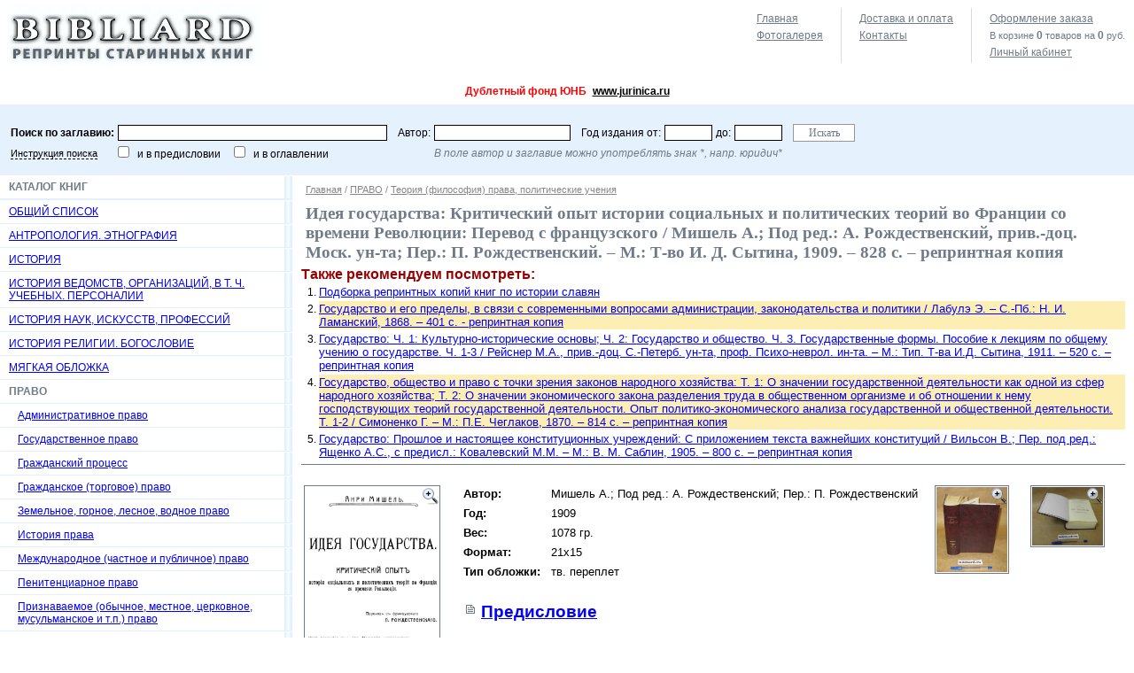

--- FILE ---
content_type: text/html; charset=windows-1251
request_url: http://www.bibliard.ru/vcd-680-1-1157/GoodsInfo.html
body_size: 10569
content:

<!DOCTYPE html PUBLIC "-//W3C//DTD XHTML 1.0 Transitional//EN" "http://www.w3.org/TR/xhtml1/DTD/xhtml1-transitional.dtd">
<html xmlns="http://www.w3.org/1999/xhtml" >
<head>
	<title>Идея государства: Критический опыт истории социальных и политических теорий во Франции со времени Революции: Перевод с французского / Мишель А.; Под ред.: А. Рождественский, прив.-доц. Моск. ун-та; Пер.: П. Рождественский. – М.: Т-во И. Д. Сытина, 1909. – 828 с. – репринтная копия - Bibliard.ru.</title>
	<meta name="keywords" content="Идея государства: Критический опыт истории социальных и политических теорий во Франции со времени Революции: Перевод с французского / Мишель А.; Под ред.: А. Рождественский, прив.-доц. Моск. ун-та; Пер.: П. Рождественский. – М.: Т-во И. Д. Сытина, 1909. – 828 с. – репринтная копия"/>
	<meta name="description" content="Интернет-магазин BIBLIARD.RU: Идея государства: Критический опыт истории социальных и политических теорий во Франции со времени Революции: Перевод с французского / Мишель А.; Под ред.: А. Рождественский, прив.-доц. Моск. ун-та; Пер.: П. Рождественский. – М.: Т-во И. Д. Сытина, 1909. – 828 с. – репринтная копия. Продажа репринтных копий дореволюционных изданий."/>
	<meta http-equiv="Content-Type" content="text/html; charset=windows-1251"/>
	<script type="text/javascript" src="/AddOn/jquery/js/jquery-min_new.js"></script>
	<script type="text/javascript" src="/AddOn/jquery/js/jquery-migrate-min.js"></script>
	<script language="javascript" type="text/javascript" src="/script.js"></script>
	<script type="text/javascript" src="/script_frame.js"></script>	
	<link rel="stylesheet" href="/style.css" type="text/css"/>
	<link rel="stylesheet" href="/style_frame.css" type="text/css"/>
	
</head>
<body>
    <form name="aspnetForm" method="post" action="GoodsInfo.aspx?idc=680&amp;pgn=1&amp;idg=1157&amp;" id="aspnetForm">
<div>
<input type="hidden" name="IsPostForm" id="IsPostForm" value="" />
<input type="hidden" name="__TICKET" id="__TICKET" value="1" />
<input type="hidden" name="c" id="c" value="" />
<input type="hidden" name="ctype" id="ctype" value="" />
<input type="hidden" name="cdata" id="cdata" value="" />
<input type="hidden" name="__VIEWSTATE" id="__VIEWSTATE" value="/wEPDwUJMTQwNzE5MDY5ZBgCBQ9jdGwwMCRfbWx0X1BhdGgPD2QCAWQFEmN0bDAwJF9tdl9Vc2VySW5mbw8PZGZkr5+83dfGjS19s28lyP/HhCqIgXw=" />
</div>

<div>

	<input type="hidden" name="__VIEWSTATEGENERATOR" id="__VIEWSTATEGENERATOR" value="EA95957B" />
</div>
    
<table width="100%" border="0" cellpadding="0" cellspacing="0">
	<tr>
		<td class="logo"><a href="/" title="BIBLIARD.RU"><img src="/i/logo.jpg" width="288" height="70" border="0" alt="BIBLIARD.RU" /></a></td>
		<td class="top_menu">



			<table cellpadding="0" cellspacing="0">
			<tr valign="top">
				<td style="padding-left:0px;">
					<script type="text/javascript">top_map_ico('', '');</script>
					<a href="/photos/" class="link_contacts">Фотогалерея</a>
				</td>
				<td>
					
					<a href="/rules/" id="link_rules">Доставка и оплата</a>
					<!-- <a href="/price/" class="link_contacts">Прайс-лист</a> -->
					<a href="/contacts/" class="link_contacts">Контакты</a>
				</td>
				<td class="end">
					
					<a href="#" onclick="return set_url('/basket.aspx');" id="link_basket">Оформление заказа</a>
					<p class='basket_top_info'>В корзине <b><span id='BASKET_QUANS'>0</span></b> товаров на <b><span id='BASKET_SUM'>0</span></b> руб.</p>
					
					
							<a href="#" onclick="return set_url('/service.aspx');" id="link_authorise">Личный кабинет</a>
						
				</td>
			</tr>
			</table>

    

		</td>
  </tr>
	<tr>
		<td colspan="2">
			<p style="text-align: center;"><strong><span style="font-size: x-large;"><span style="color: rgb(255, 0, 0);">Дублетный фонд ЮНБ</span> </span></strong><strong><span style="font-size: x-large;"><span style="color: rgb(255, 0, 0);"><strong><span style="font-size: x-large;"><span style="color: rgb(255, 0, 0);"><a target="_blank" href="http://www.jurinica.ru">www.jurinica.ru</a></span></span></strong></span></span></strong><strong><span style="font-size: x-large;"><span style="color: rgb(255, 0, 0);"> <br />
</span></span></strong></p>
		</td>
	</tr>
  <tr>
		<td height="70" colspan="2" class="top_search">

    
			
			<div onkeypress="SetDefaultButton(event, 'btn_Search')">
			
				<table cellpadding="0" cellspacing="0">
					<tr>
						
						<td><b>Поиск по заглавию:</b></td>
						<td><input type="text" name="sword" value="" class="search_word"/></td>

						<td class="td1">Автор:</td>
						<td><input type="text" name="sexpired" value="" class="search_author"/></td>

						<td class="td1">Год издания от:</td>
						<td><input type="text" name="ssize_start" value="" class="search_year"/></td>

						<td>до:</td>
						<td><input type="text" name="ssize_end" value="" class="search_year"/></td>
						
						<td class="td1">
							<input type="button" value="Искать" id="btn_Search" class="i_submit" onclick="SetAction('/catalog.aspx'); PostBack('search', '', '');" />
						</td>
						
					</tr>
					<tr>
						<td><a href="/search_rules/" class="lnk_service">Инструкция поиска</a></td>
						<td><input type="checkbox" name="is_search_text" value="1" /> &nbsp; и в предисловии
						&nbsp;&nbsp;&nbsp; <input type="checkbox" name="is_search_text2" value="1" /> &nbsp; и в оглавлении
						</td>
						<td></td>
						<td colspan="5"><i>В поле автор и заглавие можно употреблять знак *, напр. юридич*</i></td>
						<td></td>
					</tr>
				</table>
			
			</div>
	
    
			
		</td>
  </tr>
</table>


<table width="100%" border="0" cellpadding="0" cellspacing="0">
	<tr valign="top">

		<td class="cat">


	<div class="head">Каталог книг</div>
	<a href="/vcd-10000000/catalog.html">ОБЩИЙ СПИСОК</a>

			<a href="/vcd-1628/catalog.html">АНТРОПОЛОГИЯ. ЭТНОГРАФИЯ</a>
		
			<a href="/vcd-1627/catalog.html">ИСТОРИЯ</a>
		
			<a href="/vcd-2113/catalog.html">ИСТОРИЯ ВЕДОМСТВ, ОРГАНИЗАЦИЙ, В Т. Ч. УЧЕБНЫХ. ПЕРСОНАЛИИ</a>
		
			<a href="/vcd-1991/catalog.html">ИСТОРИЯ НАУК, ИСКУССТВ, ПРОФЕССИЙ</a>
		
			<a href="/vcd-1269/catalog.html">ИСТОРИЯ РЕЛИГИИ. БОГОСЛОВИЕ</a>
		
			<a href="/vcd-1000000/catalog.html">МЯГКАЯ ОБЛОЖКА</a>
		
			<div>ПРАВО</div>
			
			<a href="/vcd-681/catalog.html" class="L1">Административное право</a>
			
		
			<a href="/vcd-679/catalog.html" class="L1">Государственное право</a>
			
		
			<a href="/vcd-676/catalog.html" class="L1">Гражданский процесс</a>
			
		
			<a href="/vcd-675/catalog.html" class="L1">Гражданское (торговое) право</a>
			
		
			<a href="/vcd-683/catalog.html" class="L1">Земельное, горное, лесное, водное право</a>
			
		
			<a href="/vcd-6/catalog.html" class="L1">История права</a>
			
		
			<a href="/vcd-4/catalog.html" class="L1">Международное (частное и публичное) право</a>
			
		
			<a href="/vcd-684/catalog.html" class="L1">Пенитенциарное право</a>
			
		
			<a href="/vcd-1128/catalog.html" class="L1">Признаваемое (обычное, местное, церковное, мусульманское и т.п.) право</a>
			
		
			<a href="/vcd-743/catalog.html" class="L1">Римское право</a>
			
		
			<a href="/vcd-680/catalog.html" class="L1">Теория (философия) права, политические учения</a>
			
		
			<a href="/vcd-686/catalog.html" class="L1">Трудовое, социальное право</a>
			
		
			<a href="/vcd-677/catalog.html" class="L1">Уголовное право и криминология</a>
			
		
			<a href="/vcd-678/catalog.html" class="L1">Уголовный процесс</a>
			
		
			<a href="/vcd-682/catalog.html" class="L1">Финансовое, налоговое право</a>
			
		
			<a href="/vcd-685/catalog.html" class="L1">Разное</a>
			
		
		
			<a href="/vcd-1626/catalog.html">ФИНАНСЫ, ЭКОНОМИКА, СТАТИСТИКА</a>
		

		
		</td>
		
		
		<td class="work_area">






			
					
							<div class="path">
								<a href="/" title="bibliard">Главная</a>
						
							/ <a href="/vcd-2/catalog.html">ПРАВО</a>
						
							/ <a href="/vcd-680/catalog.html">Теория (философия) права, политические учения</a>
						
								
							</div>
						    
				
		
			

			<h1>Идея государства: Критический опыт истории социальных и политических теорий во Франции со времени Революции: Перевод с французского / Мишель А.; Под ред.: А. Рождественский, прив.-доц. Моск. ун-та; Пер.: П. Рождественский. – М.: Т-во И. Д. Сытина, 1909. – 828 с. – репринтная копия</h1>
			
			
      
<p style="font-size:12pt; font-weight:bold; color:#990000; margin:0px;">Также рекомендуем посмотреть:</p><ol style="margin:0px 0px 5px 0px; padding:0px;">
<li  style="margin-left:20px;"><a  style="display:block; padding:1px 0px 1px 0px; font-size:10pt; color:blue; background-color:white" href="/podborka_slavyane/" target=_blank>Подборка репринтных копий книг по истории славян</a></li><li  style="margin-left:20px;"><a  style="display:block; padding:1px 0px 1px 0px; font-size:10pt; color:blue; background-color:#FDEEB3" href="/vcd-680-1-81/goodsinfo.html" target=_blank>Государство и его пределы, в связи с современными вопросами администрации, законодательства и политики / Лабулэ Э. – С.-Пб.: Н. И. Ламанский, 1868. – 401 с. - репринтная копия</a></li><li  style="margin-left:20px;"><a  style="display:block; padding:1px 0px 1px 0px; font-size:10pt; color:blue; background-color:white" href="/vcd-679-1-1957/goodsinfo.html" target=_blank>Государство: Ч. 1: Культурно-исторические основы; Ч. 2: Государство и общество. Ч. 3. Государственные формы. Пособие к лекциям по общему учению о государстве. Ч. 1-3 / Рейснер М.А., прив.-доц. С.-Петерб. ун-та, проф. Психо-неврол. ин-та. – М.: Тип. Т-ва И.Д. Сытина, 1911. – 520 с. – репринтная копия</a></li><li  style="margin-left:20px;"><a  style="display:block; padding:1px 0px 1px 0px; font-size:10pt; color:blue; background-color:#FDEEB3" href="/vcd-1626-1-2071/goodsinfo.html" target=_blank>Государство, общество и право с точки зрения законов народного хозяйства: Т. 1: О значении государственной деятельности как одной из сфер народного хозяйства; Т. 2: О значении экономического закона разделения труда в общественном организме и об отношении к нему господствующих теорий государственной деятельности. Опыт политико-экономического анализа государственной и общественной деятельности. Т. 1-2 / Симоненко Г. – М.: П.Е. Чеглаков, 1870. – 814 c. – репринтная копия</a></li><li  style="margin-left:20px;"><a  style="display:block; padding:1px 0px 1px 0px; font-size:10pt; color:blue; background-color:white" href="/vcd-679-1-2154/goodsinfo.html" target=_blank>Государство: Прошлое и настоящее конституционных учреждений: С приложением текста важнейших конституций / Вильсон В.; Пер. под ред.: Ященко А.С., с предисл.: Ковалевский М.М. – М.: В. М. Саблин, 1905. – 800 с. – репринтная копия</a></li></ol>

<div style="border-bottom:1px solid #6f7b89;"></div>
<table width="100%" class="goods_info">
<tr valign="top">
<td>

<a href="#" onclick="if (fr_obj != null) { fr_obj.Width = 520; fr_obj.Height = 600; return fr_obj.Show('/linkpics/1157.jpg','Титульный лист');}" style="display:block; position:relative;"><img src="/linkpics/1157.jpg" border="0" class="work_img"/><img src="/i/ic_zoom_in.png" class="ic_zoom"/></a>

</td>

<td style="width:100%;">

<table class="goods_fields">
<tr valign="top"><td><b>Автор:</b></td><td>Мишель А.; Под ред.: А. Рождественский; Пер.: П. Рождественский</td></tr>
<tr valign="top"><td><b>Год:</b></td><td>1909</td></tr>
<tr valign="top"><td><b>Вес:</b></td><td>1078 гр.</td></tr>
<tr valign="top"><td><b>Формат:</b></td><td>21x15</td></tr>
<tr valign="top"><td><b>Тип обложки:</b></td><td>тв. переплет</td></tr>
<tr valign="top">
	<td colspan="2">
		<br />
		<a href="/vcd-680-1-1157/index.html" class="ico_page" style="font-size:14pt; font-weight:bold; color:blue; " target="_blank">Предисловие</a>
	</td>
</tr>
</table>

<br />

<div class="price">
	<div>
		<p><b>Цена:</b> 5 371 <span>руб.</span></p>
		<script type="text/javascript">add_bask_img('680', '1157')</script>
	</div>
</div>

</td>
<td class="add_img"><a href="#" onclick="if (fr_obj != null) { fr_obj.Width = 520; fr_obj.Height = 600; return fr_obj.Show('/linkpics/2015/1157-1.jpg', '&nbsp;');}" style="display:block; position:relative;"><img src="/linkpics/2015/1157-1.jpg" border="0" class="work_img"/><img src="/i/ic_zoom_in.png" class="ic_zoom"/></a></td><td class="add_img"><a href="#" onclick="if (fr_obj != null) { fr_obj.Width = 520; fr_obj.Height = 600; return fr_obj.Show('/linkpics/2015/1157-2.jpg', '&nbsp;');}" style="display:block; position:relative;"><img src="/linkpics/2015/1157-2.jpg" border="0" class="work_img"/><img src="/i/ic_zoom_in.png" class="ic_zoom"/></a></td>
</tr>
</table>

<table class="menu_book" align="center">
	<tr>
		<td><div id="text_rel"><pre>
Оглавление книги: Идея государства: Критический опыт истории социальных и
политических теорий во Франции со времени Революции: Перевод с французского /
Мишель А.; Под ред.: А. Рождественский; Пер.: П. Рождественский. - М.: Т-во
И. Д. Сытина, 1909. - 828 с.


Предисловие . . . . . . . . . . . . . . . . . . . . . . . . . . . . . . . . . XV
Введение
Идея государства в эпоху административной монархии XVII века . . . . . . . . . 3
Преобразовательная философия XVIII века и теория просвещенного деспотизма . . 12
I. Вольтер . . . . . . . . . . . . . . . . . . . . . . . . . . . . . . . . . .13
II. Энциклопедия и Гольбах . . . . . . . . . . . . . . . . . . . . . . . . . .16
III. Физиократы . . . . . . . . . . . . . . . . . . . . . . . . . . . . . . . 20
IV. Аналогичное движение за границей: Юм, Вольф . . . . . . . . . . . . . . . 27
V. Устойчивость этого движения идей вплоть до Революции . . . . . . . . . . . 31
VI. Его характерные особенности . . . . . . . . . . . . . . . . . . . . . . . 34
Индивидуалистическое движение в XVIII веке . . . . . . . . . . . . . . . . . .37
I. Религиозный индивидуализм и американская революция . . . . . . . . . . . . 37
II. Монтескьё и теория политической свободы . . . . . . . . . . . . . . . . . 39
III. Руссо и народный суверенитет . . . . . . . . . . . . . . . . . . . . . . 45
IV. Кондорсэ, Кант, Фихтэ и философия права . . . . . . . . . . . . . . . . . 56
V. Адам Смит и система естественной свободы . . . . . . . . . . . . . . . . . 68
VI. Каким образом соединение этих различных элементов дает
индивидуалистический тезис . . . . . . . . . . . . . . . . . . . . . . . . . .73
VII. Источники индивидуалистической мысли:
а) Картезианское влияние . . . . . . . . . . . . . . . . . . . . . . . . . . .79
b) Христианское влияние . . . . . . . . . . . . . . . . . . . . . . . . . . . 85
VIII. Моральный и политический априоризм: разбор главных возражений . . . . . 89
IX. Пробелы индивидуалистического тезиса в XVIII веке . . . . . . . . . . . . 94
Каким образом индивидуалисты XVIII века понимали взаимные отношения
индивидуума и государства . . . . . . . . . . . . . . . . . . . . . . . . . . 95
Индивидуализм и французская Революция . . . . . . . . . . . . . . . . . . . .110
Заключительные выводы . . . . . . . . . . . . . . . . . . . . . . . . . . . .120
Книга первая. Политическая реакция против принципа индивидуализма
Глава I. - Реакция во Франции . . . . . . . . . . . . . . . . . . . . . . . .134
I. Теократы . . . . . . . . . . . . . . . . . . . . . . . . . . . . . . . . .134
II. Галлер . . . . . . . . . . . . . . . . . . . . . . . . . . . . . . . . . 150
III. Дух и метод противореволюционной доктрины . . . . . . . . . . . . . . . 158
Глава II. - Реакция в Германии и Англии . . . . . . . . . . . . . . . . . . .166
I. Бентам и английская демократическая школа . . . . . . . . . . . . . . . . 167
II. Английская историческая школа: Бёрк и теория политического разума . . . .174
III. Немецкая историческая школа: Савиньи и жизнь права . . . . . . . . . . .181
IV. Государственная теория Гегеля . . . . . . . . . . . . . . . . . . . . . .188
Глава III. - Выводы из первой книги . . . . . . . . . . . . . . . . . . . . .202
Книга вторая. Экономическая и социальная реакция против индивидуализма
Глава I. - Сен-Симон и его школа . . . . . . . . . . . . . . . . . . . . . . 211
I. Сен-Симон . . . . . . . . . . . . . . . . . . . . . . . . . . . . . . . . 211
II. Школа Сен-Симона . . . . . . . . . . . . . . . . . . . . . . . . . . . . 240
Глава II. - Религия прогресса и религия человечества . . . . . . . . . . . . 262
I. Бюше . . . . . . . . . . . . . . . . . . . . . . . . . . . . . . . . . . .262
II. Пьер Лёру . . . . . . . . . . . . . . . . . . . . . . . . . . . . . . . .273
Глава III. - Авторитарный социализм . . . . . . . . . . . . . . . . . . . . .286
I. Луи Блан и организация труда . . . . . . . . . . . . . . . . . . . . . . .286
II. Первые французские коллективисты: Пеккёр и Видаль . . . . . . . . . . . .301
III. Пробуждение коммунизма: Кабэ . . . . . . . . . . . . . . . . . . . . . .307
IV. Современный и античный социализм . . . . . . . . . . . . . . . . . . . . 311
Глава IV. - Экономисты-диссиденты . . . . . . . . . . . . . . . . . . . . . .313
I. Сисмонди . . . . . . . . . . . . . . . . . . . . . . . . . . . . . . . . .314
III. Христианская политическая экономия и Вилльнев-Баржемон . . . . . . . . .327
III. Бланки и Бюрэ . . . . . . . . . . . . . . . . . . . . . . . . . . . . . 331
Глава V. - Выводы из второй книги . . . . . . . . . . . . . . . . . . . . . .337
Книга третья. Индивидуалистические теории в XIX веке
Глава I. - Переход индивидуализма XVIII века в XIX век . . . . . . . . . . . 350
I. Дэстю-де-Траси . . . . . . . . . . . . . . . . . . . . . . . . . . . . . .350
II. Дону . . . . . . . . . . . . . . . . . . . . . . . . . . . . . . . . . . 354
III. Г-жа де-Сталь . . . . . . . . . . . . . . . . . . . . . . . . . . . . . 357
Глава II. - Доктринеры и либералы . . . . . . . . . . . . . . . . . . . . . .360
I. Ройе Коллар . . . . . . . . . . . . . . . . . . . . . . . . . . . . . . . 360
II. Бенжамен Констан . . . . . . . . . . . . . . . . . . . . . . . . . . . . 370
Глава III. - Демократическая школа . . . . . . . . . . . . . . . . . . . . . 393
I. Токвиль . . . . . . . . . . . . . . . . . . . . . . . . . . . . . . . . . 394
II. Ламартин . . . . . . . . . . . . . . . . . . . . . . . . . . . . . . . . 405
III. Метафизика демократической школы . . . . . . . . . . . . . . . . . . . .415
Глава IV. - Ортодоксальные экономисты . . . . . . . . . . . . . . . . . . . .420
I. Ж.-Б. Сэй и Росси . . . . . . . . . . . . . . . . . . . . . . . . . . . . 420
II. Дюнуайе . . . . . . . . . . . . . . . . . . . . . . . . . . . . . . . . .424
III. Бастиа . . . . . . . . . . . . . . . . . . . . . . . . . . . . . . . . .428
IV. Постулаты ортодоксальной школы . . . . . . . . . . . . . . . . . . . . . 442
Глава V. - Либеральная школа и уклонение индивидуализма . . . . . . . . . . .451
I. Отрицательные взгляды либеральной школы . . . . . . . . . . . . . . . . . 452
II. Преобладание экономических аргументов; дискредитирование естественного
права . . . . . . . . . . . . . . . . . . . . . . . . . . . . . . . . . . . .456
III. Новая формула урезанного индивидуализма . . . . . . . . . . . . . . . . 461
Глава VI. - Парадокс индивидуализма . . . . . . . . . . . . . . . . . . . . .464
I. Фурье . . . . . . . . . . . . . . . . . . . . . . . . . . . . . . . . . . 464
II. Прудон . . . . . . . . . . . . . . . . . . . . . . . . . . . . . . . . . 488
Глава VII. - Выводы из третьей книги . . . . . . . . . . . . . . . . . . . . 515
Книга четвертая. Государство и индивидуум перед судом научной философии
Глава I. - Политические и социальные тезисы Огюста Конта . . . . . . . . . . 525
I. Социальная физика . . . . . . . . . . . . . . . . . . . . . . . . . . . . 528
II. Приложение социальной физики к политике . . . . . . . . . . . . . . . . .541
III. Экономические взгляды Конта . . . . . . . . . . . . . . . . . . . . . . 550
IV. История мысли Конта и ее сродство с предшествующими направлениями . . . .555
Глава II. - Современная социология . . . . . . . . . . . . . . . . . . . . . 565
I. Естественная история обществ . . . . . . . . . . . . . . . . . . . . . . .565
II. Положительная наука о нравственности . . . . . . . . . . . . . . . . . . 584
III. Выводы . . . . . . . . . . . . . . . . . . . . . . . . . . . . . . . . .593
Глава III. - Научный социализм . . . . . . . . . . . . . . . . . . . . . . . 595
I. Утопический и научный социализм . . . . . . . . . . . . . . . . . . . . . 596
II. Основные тезисы коллективизма . . . . . . . . . . . . . . . . . . . . . .599
III. Общество будущего . . . . . . . . . . . . . . . . . . . . . . . . . . . 611
IV. Индивидуум и государство согласно научному социализму . . . . . . . . . .620
V. Историческое происхождение и логическая ценность коллективистических
тезисов . . . . . . . . . . . . . . . . . . . . . . . . . . . . . . . . . . .628
Глава IV. - Выводы из четвертой книги . . . . . . . . . . . . . . . . . . . .639
Книга пятая. Современный кризис социальных и политических идей
Глава I. - Смешение и несогласованность принципов . . . . . . . . . . . . . .649
I. Пример, взятый из сочинений Леплэ . . . . . . . . . . . . . . . . . . . . 649
II. Примеры, взятые у школы историков: Тэн и Ренан . . . . . . . . . . . . . 655
III. Пример, взятый у позитивизма: Литтрэ . . . . . . . . . . . . . . . . . .663
IV. Примеры, взятые из современной социологии . . . . . . . . . . . . . . . .670
V. Пример, взятый у научного социализма: Б. Малон . . . . . . . . . . . . . .676
VI. Примеры, взятые у самого индивидуализма . . . . . . . . . . . . . . . . .682
VII. Выводы . . . . . . . . . . . . . . . . . . . . . . . . . . . . . . . . .687
Глава II. - Разложение индивидуализма и успехи государственного социализма . 689
I. Каким образом либералы способствуют разложению индивидуализма . . . . . . 690
II. Каким образом способствуют этому экономисты . . . . . . . . . . . . . . .695
III. Каким образом способствует этому демократическая школа . . . . . . . . .700
IV. Государственный социализм и его французский предшественник - Дюпон Уайт .702
V. Государственный социализм - лишь возвращение к просвещенному деспотизму . 710
Глава III. - Сознание современного кризиса Фулье и Рэнувье . . . . . . . . . 714
I. Эклектизм Фулье . . . . . . . . . . . . . . . . . . . . . . . . . . . . . 714
II. Рэеувье и требования логики . . . . . . . . . . . . . . . . . . . . . . .732
Заключение. Результаты исторического изучения. Точные границы проблемы
Очерк ее решения
I. Чему учит нас история идеи государства . . . . . . . . . . . . . . . . . .769
II. Какие элементы решения дает нам эта история . . . . . . . . . . . . . . .783
III. О том, что должен быть сделан свободный выбор между гипотезами свободы
и необходимости, для которого история может дать предварительные указания,
но которого не может выполнить . . . . . . . . . . . . . . . . . . . . . . . 786
IV. Расширение идеи справедливости . . . . . . . . . . . . . . . . . . . . . 788
V. Очерк социально-политических применений такой идеи справедливости . . . . 795
VI. Характер указанного решения . . . . . . . . . . . . . . . . . . . . . . .800
</pre></div></td>
	</tr>
</table>

<script type="text/javascript">
	ReplaceSearchWord("text_rel", '');
	ReplaceSearchWord("name_rel", '');
</script>




		<br />
		</td>
		
  </tr>
  <tr class="footer">
		<td>
			
			<br />e-mail: <a href="mailto:bibliard@yandex.ru">bibliard@yandex.ru</a>
			<br />Тел.: 8(925)567-3120
		</td>
		<td align="center">
			<div style="margin:10px 0px 10px 0px">
			<a href="/">Главная</a> &nbsp;|&nbsp; 
			
					<a href="/rules/">Доставка и оплата</a> &nbsp;|&nbsp; 
				
					<a href="/photos/">Фотогалерея</a> &nbsp;|&nbsp; 
				
					<a href="/contacts/">Контакты</a> &nbsp;|&nbsp; 
				    
			</div>
			
			<noindex>
				<!--LiveInternet counter--><script type="text/javascript"><!--
document.write('<a href="http://www.liveinternet.ru/click" '+
'target=_blank><img src="http://counter.yadro.ru/hit?t16.6;r'+
escape(document.referrer)+((typeof(screen)=='undefined')?'':
';s'+screen.width+'*'+screen.height+'*'+(screen.colorDepth?
screen.colorDepth:screen.pixelDepth))+';u'+escape(document.URL)+
';'+Math.random()+
'" title="liveinternet.ru: показано число просмотров за 24 часа, посетителей за 24 часа и за сегодн\я" '+
'border=0 width=88 height=31></a>')//--></script><!--/LiveInternet-->
<!-- End -->
<a href="https://www.alib.ru">
 <img src="https://www.alib.ru/alibkno.gif"
 width="88" height="31"
 alt="Alib.ru: Букинистика" border="0"></a>
			</noindex>
		</td>
  </tr>
</table>
		
		

    </form>

<script type="text/javascript">
	var fr_obj = new FrameObj("fr_main", 520, 600, "Титульный лист");
</script>
<!-- Yandex.Metrika counter -->
<script type="text/javascript">
var yaParams = {/*Здесь параметры визита*/};
</script>

<div style="display:none;"><script type="text/javascript">
(function(w, c) {
    (w[c] = w[c] || []).push(function() {
        try {
            w.yaCounter9426457 = new Ya.Metrika({id:9426457, enableAll: true,params:window.yaParams||{ }});
        }
        catch(e) { }
    });
})(window, "yandex_metrika_callbacks");
</script></div>
<script src="//mc.yandex.ru/metrika/watch_visor.js" type="text/javascript" defer="defer"></script>
<noscript><div><img src="//mc.yandex.ru/watch/9426457" style="position:absolute; left:-9999px;" alt="" /></div></noscript>
<!-- /Yandex.Metrika counter -->    
</body>
</html>


--- FILE ---
content_type: application/javascript
request_url: http://www.bibliard.ru/script_frame.js
body_size: 1791
content:
//-----------------------------------------------
// КЛАСС ДЛЯ РАБОТЫ С ПЛАВАЮЩИМИ ФРЕЙМАМИ
//-----------------------------------------------

// конструктор класса
function FrameObj(v_fr_name, v_width, v_height, v_title, v_is_modal, v_css) {
    this.Name = v_fr_name;
    this.ID = v_fr_name + "_id";
    this.Width = parseInt(v_width);
    this.Height = parseInt(v_height);
    this.Title = v_title;
    this.IsModal = (v_is_modal!=null)?v_is_modal:false;
    this.CSS = v_css;

    this.Init = function Init() {
        if (this.Name != null && document.getElementById(this.ID) == null) {

            var strVal = "";
            var _CSS = (this.CSS != null && this.CSS != '') ? this.CSS : ((isIE_OLD) ? "fr_dialog_IE_OLD" : "fr_dialog");
            if (v_is_modal) {
                var style_modal = 'style="height:' + window.screen.height + 'px;"';
                var css_modal = "fr_modal";
                if (isIE_OLD) {
                    css_modal = "fr_modal_IE_OLD";
                    style_modal = "";
                }
                strVal += '<div class="' + css_modal + '" id="' + this.ID + '_modal" ' + style_modal + '>&nbsp;</div>';
            }
            strVal +=
		        '<div id="' + this.ID + '" class="' + _CSS + '">'
		        + '<table cellpadding="0" cellspacing="0" width="100%">'
		        + '<tr class="menu">'
		        + ' <td width="100%"><div id="' + this.ID + '_title">' + this.Title + '</div></td>'
		        + '	<td><a href=\'javascript:FrameClose("' + this.ID + '")\'><img src="/i/ic_close.gif" width="16" height="16" border="0" alt=""></a></td>'
		        + '</tr>'
		        + '<tr>'
		        + '	<td colspan="2">'
		        + '     <iframe marginheight="0" marginwidth="0" width="100%" name="' + this.Name + '" id="' + this.ID + '_fr" src="" frameborder="no" scrolling="auto"></iframe>'
		        + ' </td>'
		        + '</tr>'
		        + '</table>'
		        + '</div>';

            document.write(strVal);
        }
    };

    this.Show = function Show(v_url, v_title) {

        var fr = document.getElementById(this.ID);
        var i_fr = document.getElementById(this.ID + "_fr");


        if (fr != null && v_url != '') {

            if (fr.style.display != "block") {
                if (this.CSS != null && this.CSS != '') {
                    fr.setAttribute("className", this.CSS);
                    fr.className = this.CSS;

                }
                else {

                    var c_width = 0, c_height = 0;

                    if (self.innerWidth && self.innerHeight) { // Mozilla, Firefox etc
                        c_width = self.innerWidth;
                        c_height = self.innerHeight;
                    }
                    else if (document.body) { // MS IE
                        c_width = window.screen.width;
                        c_height = window.screen.height - 100;
                    }

                    if (!isNaN(this.Width) && this.Width > 0) {
                        var p_left = (c_width - this.Width) / 2;
                        fr.style.width = this.Width + "px";
                        //i_fr.style.width = this.Width + "px";
                        fr.style.left = p_left + "px";
                    }

                    if (!isNaN(this.Height) && this.Height > 0) {
                        fr.style.height = this.Height + "px";
                        i_fr.style.height = (this.Height - 25) + "px";
                        if (!isIE_OLD) {
                            var p_top = ((c_height - this.Height) / 2) + $(window).scrollTop();
														if (p_top<0) p_top = 10;
                            fr.style.top = p_top + "px";
                        }
                    }
                } //end else if (this.CSS != null && this.CSS != '') {
            } //end if (fr.style.display != "block") 
						else if (!isNaN(this.Height) && this.Height > 0){
									//alert($(fr).position().top);
									fr.style.top = ($(window).scrollTop() + 100) + "px";
						}

            if (i_fr.contentDocument != null) {
                i_fr.contentDocument.open();
            }

            if (v_title != null && v_title != '') {
                set_message(this.ID + "_title", v_title);
            }

            fr.style.display = "block";
            i_fr.src = v_url;

            if (this.IsModal) {
                var fr_modal = document.getElementById(this.ID + "_modal");
                if (fr_modal != null) fr_modal.style.visibility = "visible";
            }
        }
        return false;
    };

    this.Init();
}

function FrameClose(fr_id) {
    var fr = document.getElementById(fr_id);
    if (fr != null) fr.style.display = "none";
    var fr_modal = document.getElementById(fr_id + "_modal");
    if (fr_modal != null) fr_modal.style.visibility = "hidden";
}
